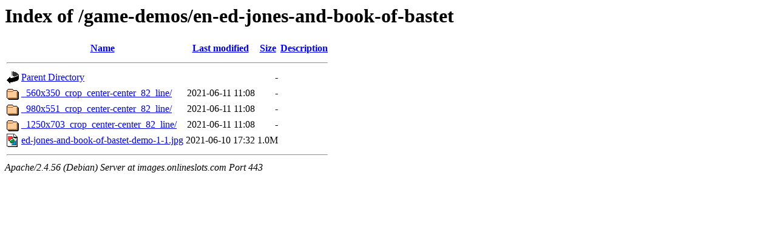

--- FILE ---
content_type: text/html;charset=UTF-8
request_url: https://images.onlineslots.com/game-demos/en-ed-jones-and-book-of-bastet/
body_size: 346
content:
<!DOCTYPE HTML PUBLIC "-//W3C//DTD HTML 3.2 Final//EN">
<html>
 <head>
  <title>Index of /game-demos/en-ed-jones-and-book-of-bastet</title>
 </head>
 <body>
<h1>Index of /game-demos/en-ed-jones-and-book-of-bastet</h1>
  <table>
   <tr><th valign="top"><img src="/icons/blank.gif" alt="[ICO]"></th><th><a href="?C=N;O=D">Name</a></th><th><a href="?C=M;O=A">Last modified</a></th><th><a href="?C=S;O=A">Size</a></th><th><a href="?C=D;O=A">Description</a></th></tr>
   <tr><th colspan="5"><hr></th></tr>
<tr><td valign="top"><img src="/icons/back.gif" alt="[PARENTDIR]"></td><td><a href="/game-demos/">Parent Directory</a></td><td>&nbsp;</td><td align="right">  - </td><td>&nbsp;</td></tr>
<tr><td valign="top"><img src="/icons/folder.gif" alt="[DIR]"></td><td><a href="_560x350_crop_center-center_82_line/">_560x350_crop_center-center_82_line/</a></td><td align="right">2021-06-11 11:08  </td><td align="right">  - </td><td>&nbsp;</td></tr>
<tr><td valign="top"><img src="/icons/folder.gif" alt="[DIR]"></td><td><a href="_980x551_crop_center-center_82_line/">_980x551_crop_center-center_82_line/</a></td><td align="right">2021-06-11 11:08  </td><td align="right">  - </td><td>&nbsp;</td></tr>
<tr><td valign="top"><img src="/icons/folder.gif" alt="[DIR]"></td><td><a href="_1250x703_crop_center-center_82_line/">_1250x703_crop_center-center_82_line/</a></td><td align="right">2021-06-11 11:08  </td><td align="right">  - </td><td>&nbsp;</td></tr>
<tr><td valign="top"><img src="/icons/image2.gif" alt="[IMG]"></td><td><a href="ed-jones-and-book-of-bastet-demo-1-1.jpg">ed-jones-and-book-of-bastet-demo-1-1.jpg</a></td><td align="right">2021-06-10 17:32  </td><td align="right">1.0M</td><td>&nbsp;</td></tr>
   <tr><th colspan="5"><hr></th></tr>
</table>
<address>Apache/2.4.56 (Debian) Server at images.onlineslots.com Port 443</address>
</body></html>
